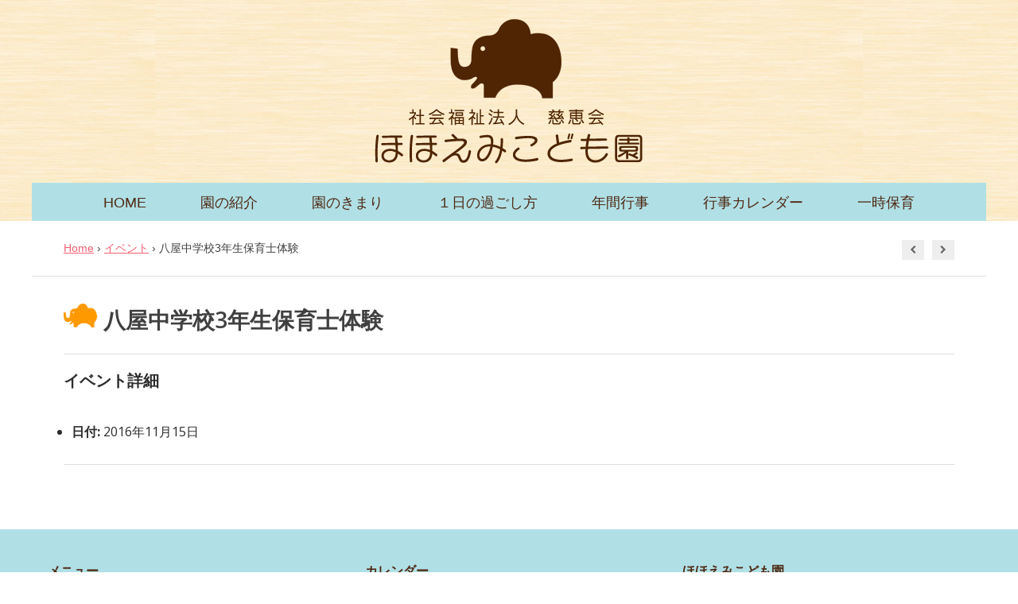

--- FILE ---
content_type: text/css
request_url: https://z-hohoemi.com/wordpress/wp-content/themes/corpobox-lite/style.css?ver=6.3.7
body_size: 11271
content:
/*
Theme Name: Corpobox Lite
Theme URI: http://dinevthemes.com/themes/corpobox/
Author: Dmitry Dinev at DinevThemes.com
Author URI: http://www.dinevthemes.com/
Description: Responsive Multi-purpose Theme for a personal blog or a business website. Jetpack Ready (Infinite scroll, etc.). Ready to plugins WooCommerce and Projects by WooThemes. Support All Post Formats. Built-in contextual Help.
Version: 1.1.9
License: GNU General Public License
License URI: http://www.gnu.org/licenses/gpl-2.0.html
Tags: responsive-layout, custom-header, custom-background, featured-images, full-width-template, custom-colors, post-formats, sticky-post, right-sidebar, translation-ready
Text Domain: corpobox-lite

Corpobox WordPress Theme, Copyright 2015-2016 Dmitry Dinev
Corpobox is distributed under the terms of the GNU GPL v2

Based on Underscores http://underscores.me/, (C) 2012-2016 Automattic, Inc.

All images used by the theme screenshot are licensed under: CC0 1.0 Universal (CC0 1.0) http://creativecommons.org/publicdomain/zero/1.0/
Used resource:
http://pixabay.com/
http://www.gratisography.com/

The images used in the theme in the "img" folder are under GPL v2 License and have been created by Dmitry Dinev.
Copyright 2015 Dmitry Dinev

Resetting and rebuilding styles
Eric Meyer http://meyerweb.com/eric/tools/css/reset/index.html
Nicolas Gallagher and Jonathan Neal http://necolas.github.com/normalize.css/
*/

/*
=Reset
*/
html,body,div,span,applet,object,iframe,h1,h2,h3,h4,h5,h6,p,blockquote,pre,a,abbr,acronym,address,big,cite,code,del,dfn,em,font,ins,kbd,q,s,samp,small,strike,strong,sub,sup,tt,var,dl,dt,dd,ol,ul,li,fieldset,form,label,legend,table,caption,tbody,tfoot,thead,tr,th,td {
    border: 0;
    font-family: inherit;
    font-size: 100%;
    font-style: inherit;
    font-weight: inherit;
    outline: 0;
    vertical-align: baseline;
    margin: 0;
    padding: 0;
}

html {
    font-size: 62.5%;
 /* Corrects text resizing oddly in IE6/7 when body font-size is set using em units http://clagnut.com/blog/348/#c790 */
    overflow-y: scroll;
 /* Keeps page centered in all browsers regardless of content height */
    -webkit-text-size-adjust: 100%;
 /* Prevents iOS text size adjust after orientation change, without disabling user zoom */
    -ms-text-size-adjust: 100%;
 /* www.456bereastreet.com/archive/201012/controlling_text_size_in_safari_for_ios_without_disabling_user_zoom/ */;
}

*,
*:before,
*:after {
 /* apply a natural box layout model to all elements; see http://www.paulirish.com/2012/box-sizing-border-box-ftw/ */
    -webkit-box-sizing: border-box;
 /* Not needed for modern webkit but still used by Blackberry Browser 7.0; see http://caniuse.com/#search=box-sizing */
    -moz-box-sizing: border-box;
 /* Still needed for Firefox 28; see http://caniuse.com/#search=box-sizing */
    box-sizing: border-box;
}

body {
    background: #fff;
}

article,aside,details,figcaption,figure,footer,header,main,nav,section {
    display: block;
}

ol,ul {
    list-style: none;
}

table {
    border-collapse: separate;
    border-spacing: 0;
}

caption,th,td {
    font-weight: 400;
    text-align: left;
}

blockquote:before,blockquote:after,q:before,q:after {
    content: ' ';
}

a:focus {
    outline: thin dotted;
}

a:hover,a:active {
    outline: 0;
}

a img {
    border: 0;
}

/*
=Rebuild base
*/
body,button,input,select,textarea {
	color: #404040;
	line-height: 1.5;
}

h1,h2,h3,h4,h5,h6 {
	clear: both;
}

p {
	margin-bottom: 1.5em;
}

b,strong {
	font-weight: 700;
}

dfn,cite,em,i {
	font-style: italic;
}

blockquote {
	margin: 0 1.5em;
}

address {
	margin: 0 0 1.5em;
}

pre {
	background: #eee;
	font-family: "Courier 10 Pitch", Courier, monospace;
	font-size: 1.5rem;
	line-height: 1.6;
	margin-bottom: 1.6em;
	max-width: 100%;
	overflow: auto;
	padding: 1.6em;
}

code,kbd,tt,var {
	font: 15px Monaco, Consolas, "Andale Mono", "DejaVu Sans Mono", monospace;
}

abbr,acronym {
	border-bottom: 1px dotted #666;
	cursor: help;
}

mark,ins {
	background: #fff9c0;
	text-decoration: none;
}

sup,sub {
	font-size: 75%;
	height: 0;
	line-height: 0;
	position: relative;
	vertical-align: baseline;
}

sup {
	bottom: 1ex;
}

sub {
	top: .5ex;
}

small {
	font-size: 75%;
}

big {
	font-size: 125%;
}

hr {
	background-color: #ccc;
	border: 0;
	height: 1px;
	margin-bottom: 1.5em;
}

ul,ol {
	margin: 0 0 1.5em 3em;
}

ul {
	list-style: disc;
}

ol {
	list-style: decimal;
}

li > ul,li > ol {
	margin-bottom: 0;
	margin-left: 1.5em;
}

dd {
	margin: 0 1.5em 1.5em;
}

img {
	height: auto;
	max-width: 100%;
}

figure {
	margin: 0;
}

table {
	width: 100%;
	margin: 0 0 1.5em;
}

dt,th {
	font-weight: 700;
}

button,input,select,textarea {
	font-size: 100%;
	vertical-align: baseline;
	margin: 0;
}

input[type=checkbox],input[type=radio] {
	padding: 0;
}

input[type="search"] {
	-webkit-appearance: textfield;
	-webkit-box-sizing: content-box;
	-moz-box-sizing: content-box;
	box-sizing: content-box;
}

input[type="search"]::-webkit-search-decoration {
 /* Corrects inner padding displayed oddly in S5, Chrome on OSX */
	-webkit-appearance: none;
}

button::-moz-focus-inner,
input::-moz-focus-inner {
	border: 0;
	padding: 0;
}

input[type=text],input[type=email],input[type=url],input[type=password],input[type=search],textarea {
	color: #666;
	border: 1px solid #ccc;
	border-radius: 3px;
}

input[type=text]:focus,input[type=email]:focus,input[type=url]:focus,input[type=password]:focus,input[type=search]:focus,textarea:focus {
	color: #111;
}

input[type=text],input[type=email],input[type=url],input[type=password],input[type=search] {
	padding: 3px;
}

textarea {
	overflow: auto;
	padding-left: 3px;
	vertical-align: top;
	width: 100%;
}

/*
=Menus
*/
.main-navigation {
	clear: both;
	display: block;
	float: left;
	width: 100%;
}

.main-navigation ul {
	list-style: none;
	padding-left: 0;
	margin: 0;
}

.main-navigation li {
	float: left;
	position: relative;
}

.main-navigation a {
	display: block;
	text-decoration: none;
}

.main-navigation ul ul ul {
	left: -999em;
	top: 0;
}

.main-navigation ul ul a {
	width: 200px;
}

.main-navigation ul li:hover > ul {
	left: auto;
}

.main-navigation ul ul li:hover > ul {
	left: 100%;
}
/* Small menu */
.menu-toggle {
	display: none;
}

@media screen and (max-width: 600px) {
	.menu-toggle,.main-navigation.toggled .nav-menu {
		display: block;
	}

	.main-navigation ul {
		display: none;
	};
}

.site-main .comment-navigation,.site-main .paging-navigation,.site-main .post-navigation {
	overflow: hidden;
	margin: 0 0 1.5em;
}

.comment-navigation .nav-previous,.paging-navigation .nav-previous,.post-navigation .nav-previous {
	float: left;
	width: 50%;
}

.comment-navigation .nav-next,.paging-navigation .nav-next,.post-navigation .nav-next {
	float: right;
	text-align: right;
	width: 50%;
}

/*
=Accessibility
*/
.screen-reader-text {
	clip: rect(1px,1px,1px,1px);
	position: absolute!important;
	height: 1px;
	width: 1px;
	overflow: hidden;
}

.screen-reader-text:hover,.screen-reader-text:active,.screen-reader-text:focus {
	background-color: #f1f1f1;
	border-radius: 3px;
	box-shadow: 0 0 2px 2px rgba(0,0,0,0.6);
	clip: auto!important;
	color: #21759b;
	display: block;
	font-size: 14px;
	font-weight: 700;
	height: auto;
	left: 5px;
	line-height: normal;
	text-decoration: none;
	top: 5px;
	width: auto;
	z-index: 100000;
	padding: 15px 23px 14px;
}

/*
=Alignments
*/
.alignleft {
	display: inline;
	float: left;
	margin-right: 1.5em;
}

.alignright {
	display: inline;
	float: right;
	margin-left: 1.5em;
}

.aligncenter {
	clear: both;
	display: block;
	margin: 0 auto;
}

/*
=Clearings
*/
.clear:before,.clear:after,.entry-content:before,.entry-content:after,.comment-content:before,.comment-content:after,.site-header:before,.site-header:after,.site-content:before,.site-content:after,.site-footer:before,.site-footer:after {
	content: '';
	display: table;
}

.clear:after,.entry-content:after,.comment-content:after,.site-header:after,.site-content:after,.site-footer:after {
	clear: both;
}

/*
=Widgets
*/
.widget {
	margin: 0 0 1.5em;
}

.widget select {
	max-width: 100%;
}

.widget_search .search-submit {
	display: none;
}

/*
=Content
*/
.page-header {
	padding: 24px 40px;
	border-bottom: solid 1px #dedede;
}

.hentry {
	margin: 0 0 1.5em;
}

.byline,.updated {
	display: none;
}

.single .byline,.group-blog .byline {
	display: inline;
}

.page-links {
	clear: both;
	margin: 0 0 1.5em;
}

/*
=Other
*/
.blog .format-aside .entry-title,.archive .format-aside .entry-title {
	display: none;
}

.comment-content a {
	word-wrap: break-word;
}

.infinity-end.neverending .site-footer {
	display: block;
}

.page-content img.wp-smiley,.entry-content img.wp-smiley,.comment-content img.wp-smiley {
	border: none;
	margin-bottom: 0;
	margin-top: 0;
	padding: 0;
}

embed,iframe,object {
	max-width: 100%;
}

.wp-caption {
	max-width: 100%;
}

.wp-caption img[class*=wp-image-] {
	display: block;
	margin: 0 auto;
}

.wp-caption-text {
	text-align: center;
}

.wp-caption .wp-caption-text {
	margin: .8075em 0;
}

.gallery {
}

.gallery-item {
	display: inline-block;
	text-align: center;
	vertical-align: top;
	width: 100%;
}

.gallery-columns-2 .gallery-item {
	max-width: 50%;
}

.gallery-columns-3 .gallery-item {
	max-width: 33.33%;
}

.gallery-columns-4 .gallery-item {
	max-width: 25%;
}

.gallery-columns-5 .gallery-item {
	max-width: 20%;
}

.gallery-columns-6 .gallery-item {
	max-width: 16.66%;
}

.gallery-columns-7 .gallery-item {
	max-width: 14.28%;
}

.gallery-columns-8 .gallery-item {
	max-width: 12.5%;
}

.gallery-columns-9 .gallery-item {
	max-width: 11.11%;
}

/*
=Empty
*/
.sticky {
}

.gallery-caption {
}

.bypostauthor {
}

/* =Clear
-----------------------------------------------*/
.clearfix {
	*zoom: 1;
}

.clearfix:after {
	clear: both;
}

.clearfix:before,.clearfix:after {
	display: table;
	content: "";
	line-height: 0;
}

/*
===========================================================
Theme General Style
===========================================================
*/

/* =General
----------------------------------------------- */
body {
	font-family: "Open Sans", Helvetica, Arial, sans-serif;
	font-size: 14px;
}

a {
	-webkit-transition: all 0.2s ease-in-out;
	-moz-transition: all 0.2s ease-in-out;
	-o-transition: all 0.2s ease-in-out;
	-ms-transition: all 0.2s ease-in-out;
	transition: all 0.2s ease-in-out;
}

a {
	color: #f16272;
}

a:visited {
	color: #f16272;
}

a:active {
	color: #f16272;
}

.entry-content h1.page-title {
	line-height: 1;
}

.entry-content .entry-excerpt p {
	margin-bottom: 1.5em;
}

.corpobox-excerpt {
	font-size: 18px;
	font-weight: 600;
	line-height: 1.5;
	margin-bottom: 15px;
}

label {
	color: #aaa;
	padding: 5px 0;
}

#content a:hover {
	text-decoration: none;
	color: #00a5e7;
}

#content .entry-meta a {
	text-decoration: none;
	color: #aaa;
}

.out-wrap {
	width: 100%;
	margin: 0;
	padding: 0;
}

.wrap {
	background: #FFF;
	max-width: 1200px;
	margin: 0 auto;
}

#colophon.wrap,
#wrap-header.wrap {
	background: none;
}

#home-sticky .half {
	float: left;
	text-align: left;
	width: 48%;
}

.home.page .site-content {
	padding: 0;
	margin: 0;
}

.home.page .entry-content {
	padding: 0 20px;
}

.home.page .page .entry-content {
	padding: 0;
}

#home-page-section {
	margin-top: 24px;
}

#home-content .entry-content .page-title {
	font-size: 48px;
	text-align: center;
}

#home-sticky .entry-content {
	padding: 20px;
}

.home-section {
	margin-bottom: 20px;
}

.hero {
	background: rgba(255, 255, 255, 0.9);
	margin: 100px auto;
	padding: 60px 20px;
	text-align: center;
	max-width: 400px;
	width: 80%;
}

.entry-content .hero h1 {
	font-size: 40px;
	line-height: 1.2;
	margin: 0;
}

.hero p {
	margin-bottom: 0;
}

.home-section p {
	font-size: 16px;
	line-height: 1.8;
}

.site-content {
	padding: 30px 40px 40px 40px;
	margin: 0;
}

.content-area {
	float: left;
	width: 70%;
}

.content-area.no-sidebar {
	float: none;
	width: 100%;
}

.no-sidebar .entry-content,
.no-sidebar .comments-area {
	margin: 0 auto;
	width: 60%;
}

.no-sidebar .entry-header {
	text-align: center;
}

.hentry .entry-header p {
	font-size: 150%;
	font-weight: 300;
}

.widget-area {
	float: right;
	width: 28%;
}

.page-template-template-fullpage-php,
.page-template-template-fullpage-php .content-area {
	float: none;
	width: 100%;
}

.single-attachment #primary {
	float: left;
	width: 100%;
	margin-right: 0;
}

.site-main {
	float: left;
	width: 100%;
}

.no-sidebar .site-main {
	float: none;
	clear: both;
}

.site-footer {
	clear: both;
	padding: 20px 20px;
	color: #aaa;
	background: #2c2c2c;
}

.site-footer a {
	color: #aaaaaa;
}

.site-footer a:hover {
	color: #f16272;
}

.site-info {
	margin-top: 20px;
	padding-top: 20px;
	border-top: solid 1px #363636;
	font-size: 11px;
}

#back-to-top {
}

.site-branding {
	text-align: center;
	padding: 60px 0;
	-webkit-background-size: cover;
	-moz-background-size: cover;
	-o-background-size: cover;
	background-size: cover;
}

.site-title-group {
	margin: 50px 40px 50px 40px;
}

#logo img {
	max-height: 200px;
}

#logo img.roundframe {
	border-radius: 100px;
	box-shadow: 0 0 0 3px white, 0 0 1px #fff;
	height: 100px;
	width: 100px;
}

#logo a,
.title-group a,
.site-title a {
	text-decoration: none;
}

.site-title {
	font-size: 24px;
	line-height: 24px;
}

.site-title a:hover {
	color: #f16272;
}

.site-description {
	font: 0.9em "Open Sans", Helvetica, Arial, sans-serif;
	color: #fff;
}

.hidden {
	display: none;
}

.error-404 h1 {
	margin-top: 40px;
	margin-bottom: 20px;
	font-size: 32px;
}

iframe, object, embed {
	width: 100%;
	max-height: 100%;
}

/* =Menu
----------------------------------------------- */
.main-navigation {
	background: #2c2c2c;
	padding: 0 40px;
	line-height: 0;
}

.main-navigation a {
	color: #ddd;
}

.main-navigation li a {
	border-bottom: 0;
	color: #ddd;
	font-size: 14px;
	font-weight: 600;
	padding: 34px;
	text-transform: uppercase;
	white-space: nowrap;
}

.main-navigation a:hover {
	color: #FFF;
}

.main-navigation ul.nav-menu,
.main-navigation div.nav-menu > ul {
	display: none;
}

.toggled ul.nav-menu {
	display: block;
}

.nav-menu ul li a {
	color: #555;
}

.menu-main {
	width: 100%;
	text-align: center;
}

.menu-main ul ul {
	text-align: left;
}

ul.nav-menu,
.nav-menu ul,
.nav-menu ul li ul {
	list-style: none;
}

.menu-toggle {
	display: block;
	cursor: pointer;
}

#menu-top a {
	text-decoration: none;
}

ul#menu-top {
	list-style: none;
	margin: 0;
}

#menu-top li,
#menu-footer li {
	display: inline-block;
	font-size: 12px;
	padding: 0 5px;
}

#menu-top li a::before {
	content: '';
	font-family: "FontAwesome";
	display: inline-block;
	font-size: 14px;
	font-style: normal;
	font-weight: normal;
	line-height: 1;
	padding-right: 5px;
	-webkit-font-smoothing: antialiased;
	-moz-osx-font-smoothing: grayscale;
}

#menu-top li a[href*="tel:"]::before {
	content: '\f095';
}

#menu-top li a[href*="mailto:"]::before {
	content: '\f0e0';
}

#menu-top li a[href*="https://goo.gl/maps/"]::before {
	content: '\f041';
}

.top-menu {
	background-color: #2c2c2c;
	border-bottom: solid 1px #000;
	padding: 5px 5px 5px 0;
	text-align: center;
}

.top-menu,
.top-menu a,
.top-menu span {
	font-family: "Open Sans", Helvetica, Arial, sans-serif;
	font-size: 11px;
	color: #dedede;
}

/*----Small menu----*/

.menu-toggle {
	font-family: "Open Sans", Helvetica, Arial, sans-serif;
	font-size: 11px;
	color: #fff;
	text-transform: uppercase;
	padding: 10px 22px;
	margin: 0;
}

.menu-toggle:hover {
	background: #474747;
}

.site-header .menu-toggle:before {
	content: '\f419';
	display: inline-block;
	-webkit-font-smoothing: antialiased;
	font: normal 16px/1 'Genericons';
	vertical-align: middle;
	margin-right: 10px;
}

/*= Pages SubMenu
--------------------------------*/
#sidemenu {
	border: 1px solid #dedede;
	border-bottom: 1px solid #fff;
}

ul#sidemenu,
#sidemenu li ul.sub-menu {
	margin-left: 0;
	list-style: none;
}

#sidemenu ul li ul li a {
	padding-left: 35px;
	background: #eaeaea;
	border-bottom: 1px solid #ddd;
}

#sidemenu li a {
	display: block;
	padding: 10px 15px;
	text-decoration: none;
	border-bottom: 1px solid #dedede;
}

#sidemenu li ul li a {
	padding: 10px 25px;
	background: #efefef;
}

#sidemenu li > ul {
	display: none;
}

#sidemenu li.current-menu-item > ul {
	display: block;
}

/*=Social menu
---------------------------------*/
#menu-social {
	text-align: right;
}

#menu-social li {
	display: inline-block;
	padding-left: 5px;
}

#menu-social li a::before {
	content: none;
	font-family: "FontAwesome";
	display: inline-block;
	font-size: 18px;
	font-style: normal;
	font-weight: normal;
	line-height: 1;
	-webkit-font-smoothing: antialiased;
	-moz-osx-font-smoothing: grayscale;
}

#menu-social li a[href*="wordpress.org"]::before,
#menu-social li a[href*="wordpress.com"]::before {
	content: '\f19a';
	color: #21759b;
}

#menu-social li a[href*="facebook.com"]::before {
	content: '\f082';
	color: #3b5998;
}

#menu-social li a[href*="twitter.com"]::before {
	content: '\f099';
	color: #33ccff;
}

#menu-social li a[href*="dribbble.com"]::before {
	content: '\f17d';
	color: #ea4c89;
}

#menu-social li a[href*="plus.google.com"]::before {
	content: '\f0d5';
	color: #dd4b39;
}

#menu-social li a[href*="pinterest.com"]::before {
	content: '\f0d2';
	color: #c8232c;
}

#menu-social li a[href*="github.com"]::before {
	content: '\f09b';
	color: #4183c4;
}

#menu-social li a[href*="tumblr.com"]::before {
	content: '\f173';
	color: #34526f;
}

#menu-social li a[href*="youtube.com"]::before {
	content: '\f167';
	color: #c4302b;
}

#menu-social li a[href*="flickr.com"]::before {
	content: '\f16e';
	color: #ff0084;
}

#menu-social li a[href*="vimeo.com"]::before {
	content: '\f194';
	color: #1AB7EA;
}

#menu-social li a[href*="instagram.com"]::before {
	content: '\f16d';
	color: #3f729b;
}

#menu-social li a[href*="linkedin.com"]::before {
	content: '\f08c';
	color: #0e76a8;
}

#menu-social li a[href*="soundcloud.com"]::before {
	content: '\f1be';
	color: #f70;
}

#menu-social li a[href*="vk.com"]::before {
	content: '\f189';
	color: #0e76a8;
}

#menu-social li a[href*="feeds.feedburner.com"]::before {
	content: '\f09e';
	color: #FFA500;
}

/*---widget---*/

#secondary #menu-social {
	text-align: left;
}

#secondary #menu-social li a {
	font-size: 13px;
}

#secondary #menu-social li a::before {
	font-size: 20px;
	padding: 5px;
}

/* =Content
----------------------------------------------- */
.colgrid .entry-thumbnail {
	max-height: 270px;
	overflow: hidden;
}

.colgrid .entry-header p {
	font-size: 20px;
	line-height: 26px;
}

.format-aside .entry-content,
.colgrid .format-aside .entry-content {
	border: solid 3px #dddddd;
	text-align: center;
	margin-bottom: 10px;
}

.colgrid .format-audio .entry-content,
.colgrid .format-video .entry-content,
.colgrid .format-link .entry-content,
.colgrid .format-status .entry-content,
.colgrid .format-quote .entry-content,
.colgrid .format-aside .entry-content {
	height: 480px;
	text-align: center;
}

.colgrid .format-status .entry-content,
.colgrid .format-quote .entry-content,
.colgrid .format-aside .entry-content {
	display: table-cell;
	vertical-align: middle;
	padding: 0 20px;
}

.colgrid .format-audio .entry-content,
.colgrid .format-video .entry-content,
.colgrid .format-link .entry-content {
	padding-top: 150px;
}

.format-link .entry-content {
	margin-bottom: 10px;
	padding-top: 60px;
}

.colgrid .format-link .entry-content,
.colgrid .format-quote .entry-content,
.colgrid .format-audio .entry-content,
.colgrid .format-video .entry-content {
	color: #FFF;
}

.colgrid .entry-content h1 {
	margin: 0 0 20px 0;
}

.colgrid.format-link h1,
.colgrid .format-audio h1,
.colgrid .format-video h1 {
	color: #FFF;
	padding: 20px 0;
}

.colgrid .format-quote a,
.colgrid .format-link a,
.colgrid .format-audio a,
.colgrid .format-video a {
	color: #FFF;
	text-decoration: none;
}

.colgrid .format-quote i.fa,
.colgrid .format-link i.fa {
	font-size: 36px;
}

.colgrid .format-audio i.fa,
.colgrid .format-video i.fa {
	font-size: 48px;
}

.no-thumbnail h1.entry-title {
	font-size: 32px;
	font-weight: 600;
	line-height: 36px;
}

.titleborder.center {
	text-align: center;
}

.titleborder.left {
	text-align: left;
}

.titleborder.right {
	text-align: center;
}

.titleborder {
	position: relative;
	border-bottom: 1px solid #fff;
	margin-bottom: 30px;
	margin-top: 0px;
}

.titleborder div {
	display: inline-block;
	background-color: #fff;
	padding: 1px 12px 2px 0;
	position: relative;
}

#sitemap li {
	line-height: 30px;
	list-style: none;
}

#sitemap ul li {
	font-size: 14px;
}

h1, h2, h3, h4 {
	font-family: "Open Sans", Helvetica, Arial, sans-serif;
	font-weight: 600;
}

h5, h6 {
	font-family: "Open Sans", Helvetica, Arial, sans-serif;
	font-weight: 600;
}

.entry-content h1 {
	font-size: 32px;
	margin: 0 0 40px 0;
}

.entry-content h2 {
	font-size: 28px;
	margin: 0 0 36px 0;
}

.entry-content h3 {
	font-size: 24px;
	margin: 0 0 32px 0;
}

.entry-content h4 {
	font-size: 20px;
	margin: 0 0 28px 0;
}

#home-recent-posts .entry-content h1 {
    	font-size: 24px;
    	line-height: 1.2;
    	margin: 0 0 20px 0;
}

.format-quote .entry-content p {
	font-size: 20px;
	padding-top: 12px;
	font-style: italic;
}

.breadcrumbs {
	font-size: 13px;
	max-width: 50%;
}

.breadcrumb-list {
    	width: 50%;
    	display: inline-block;
}

.entry-content h2 {
	line-height: 36px;
}

.entry-content h5 {
	font-size: 16px;
	margin: 0 0 24px 0;
}

.entry-content h6 {
	font-size: 14px;
	margin: 0 0 20px 0;
}

.post-thumb {
	background: #FFF;
	padding: 55% 0 0 0;
}

#home-tagline h1 {
	font-size: 50px;
	color: #00a5e7;
	padding: 80px 20px;
}

.home.page-template hr {
	background-color: #e8e8e8;
	margin-bottom: 3em;
}

#home-content .entry-content,
#before-home-widget .entry-content {
	padding-top: 40px;
}

#before-home-widget .entry-content,
#after-home-widget .entry-content {
	margin-bottom: 60px;
}

#home-content .entry-content h2 {
	font-size: 36px;
	line-height: 1.5;
}

#home-content .entry-content p {
	font-size: 18px;
	line-height: 1.5;
	margin: 24px 0;
}

.tagline-txt {
	text-align: center;
}

.single footer.entry-meta {
	border-top: solid 1px #dedede;
}

.page-title {
	font-size: 24px;
}

.archive .page-title {
	width: 50%;
	display: inline-block;
}

.taxonomy-description {
	display: inline-block;
}

.taxonomy-description p {
	margin-bottom: 0;
}

#single-nav {
	float: right;
}

#single-nav-left, #single-nav-right {
	float: left;
	margin-left: 10px;
}

#single-nav a {
	font-size: 12px;
	color: #666;
	background: #eee;
	padding: 0 10px;
	height: 25px;
	line-height: 25px;
	display: block;
}

.nav-previous,
.nav-next {
	font-size: 14px;
}

.site-content .entry-content hr,
.site-content .comment-content hr,
#tinymce hr {
	background-color: #dddddd;
	border: 0;
	height: 1px;
	margin-bottom: 20px;
}

.site-content .entry-content table,
.site-content .comment-content table,
#tinymce table {
	margin-bottom: 20px;
}

.site-content .entry-content th,
.site-content .comment-content th,
#tinymce th,
.site-content .entry-content td,
.site-content .comment-content td,
#tinymce td {
	padding: 8px 8px;
	border-bottom: solid 1px #dddddd;
}

.site-content .entry-content tr:hover td,
.site-content .comment-content tr:hover td,
#tinymce tr:hover td {
	background: #f7f7f7;
}

.site-content .entry-content ul,
.site-content .comment-content ul,
#tinymce ul,
.site-content .entry-content ol,
.site-content .comment-content ol,
#tinymce ol {
	margin-bottom: 20px;
}

.site-content .entry-content blockquote,
.site-content .comment-content blockquote,
#tinymce blockquote {
	display: block;
	position: relative;
	padding: 1% 0 4% 4%;
}

.home-posts-description blockquote {
	font-size: 18px;
	font-style: italic;
	line-height: 24px;
	margin: 0;
	padding: 0;
}

.page .entry-content blockquote:before,
.format-standard .entry-content blockquote:before {
	font-family: "FontAwesome";
	display: inline-block;
	font-size: 26px;
	font-style: oblique;
	font-weight: normal;
	line-height: 1;
	-webkit-font-smoothing: antialiased;
	-moz-osx-font-smoothing: grayscale;
	content: '\f10d';
	color: #CCC;
	left: 0;
	position: absolute;
}

.page .entry-content blockquote,
.format-standard .entry-content blockquote {
	padding-left: 5%;
}

.format-quote .entry-content blockquote:before {
	margin-left: -10px;
	content: '\ ” ';
}

.format-quote .entry-content blockquote:after {
	content: '\“ ';
}

.entry-content blockquote cite:before,
.comment-content blockquote cite:before,
#tinymce blockquote cite:before {
	content: '  ';
}

blockquote {
	font-size: 20px;
	font-style: italic;
	line-height: 30px;
}

.page .entry-content blockquote.pull-left,
.format-standard .entry-content blockquote.pull-left {
	width: 33%;
	float: left;
}

.page .entry-content blockquote.pull-left:before,
.format-standard .entry-content blockquote.pull-left:before {
	content: '';
}

.page .entry-content blockquote.pull-right,
.format-standard .entry-content blockquote.pull-right {
	width: 33%;
	float: right;
	vertical-align: middle;
}

.page .entry-content blockquote.pull-right:before,
.format-standard .entry-content blockquote.pull-right:before {
	content: '';
}

.entry-content blockquote p {
	margin: 0;
}

#secondary blockquote {
	font-size: 16px;
	font-style: italic;
	line-height: 1.2;
	margin-left: 0;
}

#secondary blockquote:before {
	content: '\f106';
	font-family: 'Genericons';
	font-size: 18px;
	font-style: normal;
}

.entry-title a {
	text-decoration: none;
}

.single .content-area .entry-title {
	font-size: 28px;
}

.content-area .entry-title {
	font-size: 24px;
}

.site-content .entry-header {
	margin-bottom: 1.5em;
}

.entry-header .entry-title {
	margin-bottom: 0.5em;
}

.entry-header img {
	width: 100%;
}

.site-content .entry-title a {
	color: #3a3a3a;
}

.site-content .entry-title a:hover {
	color: #f16272;
}

.format-standard.sticky h1.entry-title:before {
	background-color: #f16272;
	border-radius: 100%;
	color: #fff;
	content: '\f08d';
	font-family: "FontAwesome";
	display: inline-block;
	font-size: 20px;
	font-style: normal;
	font-weight: normal;
	line-height: 1;
	margin-right: 5px;
	padding: 4px 8px;
	-webkit-font-smoothing: antialiased;
	-moz-osx-font-smoothing: grayscale;
}

.entry-header p {
	font-size: 26px;
	line-height: 1.5;
	font-weight: 300;
}

.site-content .entry-meta,
.site-content .entry-header .entry-meta {
	font-size: 12px;
}

.site-content .entry-meta {
	line-height: 15px;
	color: #aaaaaa;
}

.single .site-content .entry-meta,
.single .site-content .entry-meta.no-sidebar {
	padding: 20px 0 10px;
}

.single .site-content .entry-meta.no-sidebar,
.single .entry-meta.no-sidebar .extrameta {
	text-align: center;
}

.site-content .entry-meta {
	text-align: left;
}

.site-content .entry-meta a {
	color: #aaaaaa;
	text-decoration: none;
}

.site-content .entry-meta a:hover {
	color: #f16272;
}

.site-content .entry-content,
.site-content .entry-header,
.site-content .entry-summary {
	-ms-word-wrap: break-word;
	word-wrap: break-word;
}

.site-content .entry-header .entry-meta {
	text-align: left;
}

.entry-thumbnail {
}

div.entry-thumbnail.quote {
}

.entry-content {
	font-size: 16px;
	line-height: 26px;
	font-family: "Open Sans", Helvetica, Arial, sans-serif;
}

cite {
	font-size: 14px;
	color: #f16272;
}

address {
	font-size: 14px;
}

/*=Media
-----------------------------------*/
.img-home-post img {
	-webkit-filter: grayscale(100%);
}

.img-home-post img:hover {
	-webkit-filter: grayscale(0%);
	-webkit-transition: all .5s;
}

.wp-caption-text {
	font-size: 12px;
	color: #666;
	line-height: 18px;
}

.blogroll img {
	max-width: 55px;
	display: inline-block;
	vertical-align: middle;
	margin-right: 5px;
}

/*=Additional
-----------------------------------*/
#callaction {
	background-color: #f0f0f0;
	border-top: solid 1px #dddddd;
}

div.callaction {
	height: auto;
	min-height: 100px;
	max-width: 1200px;
	margin: 0 auto;
	padding: 20px;
}

.call-action-content {
	margin: 20px auto;
}

.call-action-txt {
	float: left;
}

.call-action-txt span {
	font-size: 24px;
	font-weight: 600;
	line-height: 1;
	vertical-align: middle;
}

.call-action-but {
	float: right;
}

/*=Flex Slider
-----------------------------------*/
.home-posts-description .flex-direction-nav a {
	height: 30px;
	padding-top: 5px;
}

.flex-direction-nav a,
li a.flex-next,
li a.flex-prev {
	color: rgba(0,0,0,0.8);
}

.format-gallery .flex-direction-nav a {
	top: 40%;
}

.entry-media .flex-direction-nav a:before,
.gallery .flex-direction-nav a:before {
	font-size: 30px;
	padding-top: 0;
}

.entry-content .flex-direction-nav a:before {
	font-size: 30px;
	padding-top: 5px;
}

.widget .flex-viewport {
	width: 99%;
}

.widget .flex-viewport .flex-caption {
	display: none;
}

.widget .format-gallery .flex-direction-nav a {
	top: 50%;
}

.flexslider {
	overflow: hidden;
}

.tagline-txt .flexslider {
	margin-bottom: 0;
}

.entry-content .flexslider,
.widget .flexslider {
	margin: 0;
}

/*=Numbers Pagination
-----------------------------------*/
ul.page-numbers {
	list-style: none;
	margin: 20px 0;
}

ul.page-numbers li {
	display: block;
	float: left;
	text-align: center;
}

.page-numbers a,
.page-numbers span {
	background-color: transparent;
	border: 0;
	color: #606060;
	background: #eee;
	cursor: pointer;
	display: block;
	float: left;
	height: 30px;
	line-height: 30px;
	margin-right: 4px;
	margin-top: 4px;
	width: auto;
	padding: 0 12px;
	text-align: center;
	text-decoration: none;
}

a.prev.page-numbers,
a.next.page-numbers {
	text-decoration: none;
}

#single-nav .fa-chevron-right,
#single-nav .fa-chevron-left {
	font-size: 11px;
}

.page-numbers a:hover,
.page-numbers span.current {
	background: #2c2c2c;
	color: #fff;
	text-decoration: none;
}

.page-numbers:after {
	clear: both;
	content: ".";
	display: block;
	height: 0;
	line-height: 0;
	visibility: hidden;
}

.page-numbers li {
	font-size: 14px;
	display: inline;
}

/*=Plugins
-----------------------------------*/
/*= Projects */

.project-meta li,
.projects li.project {
	list-style-type: none;
}

.projects li.project h3 {
	font-size: 24px;
}

.projects li.project a {
	text-decoration: none;
}

.projects li.project h5 {
	font-weight: normal;
}

.project-meta {
	font-size: 14px;
}

ul.project-meta {
	margin-left: 0;
}

.projects-single-pagination .previous,
.projects-single-pagination .next {
	display: inline-block;
}

.projects-single-pagination .next {
	float: right;
}

blockquote.testimonials-text {
	margin: 12px 0 !important;
	padding: 0 !important;
}

.testimonials-list img.avatar {
	vertical-align: middle;
}

.single .project .project-testimonial {
	margin: 48px 0;
	padding: 8px 24px;
	border: solid 1px #dedede;
}

.projects_list_widget img {
	height: auto;
	max-width: 75px;
	width: 100%;
	vertical-align: middle;
	padding-right: 10px;
}

/*= JetPack */
#infinite-handle span {
	text-transform: uppercase;
}

span.infinite-loader {
	margin: 15px 45%;
}

.format-quote .sharedaddy {
	background: #FFF;
	color: #404040;
	padding-top: 20px;
}

.format-quote div.sharedaddy h3.sd-title:before {
	border-color: #ddd;
}

.format-link .sharedaddy {
	color: #FFF;
}

.format-link div.sharedaddy h3.sd-title:before {
	border-color: #FFF;
}
/*= WooCommerce */
.woocommerce .woocommerce-breadcrumb,
.woocommerce-breadcrumb {
	font-size: 13px;
	margin: 0;
}

.wooshop-title {
	float: left;
	max-width: 70%;
}

.single-product .page-header {
    	min-height: 85px;
}

.woocommerce .header-cart {
	float: right;
}

ul.header-cart {
	list-style: none;
	margin: 0;
	margin-top: 5px;
}

.header-cart li a {
    	color: #fff;
    	text-decoration: none;
    	padding: 10px;
    	font-size: 12px;
    	background-color: #f16272;
}

.header-cart li a:before {
	content: '\f447';
	display: inline-block;
	-webkit-font-smoothing: antialiased;
	font: normal 18px/1 'Genericons';
	vertical-align: middle;
}
/*=Post Format
-----------------------------------*/
.status {
	float: left;
	margin-right: 10px;
	margin-left: 10px;
}

.entry-meta .genericon {
	background: #444;
	color: #FFF;
	font: normal 24px/1.5 'Genericons';
	width: 36px;
	height: 36px;
}

.entry-title .genericon {
	font: normal 32px/1 'Genericons';
}

.home-posts-description iframe,
.home-posts-description embed,
.home-posts-description object {
	width: 100%;
}

.home-posts-description .wp-caption-text {
	display: none;
}

.blog .format-aside .entry-title,
.archive .format-aside .entry-title {
	display: none;
}

.format-link p a:before {
	font-family: "FontAwesome";
	content: '\f0c1';
	display: inline-block;
	font-size: 20px;
	font-style: normal;
	font-weight: normal;
	line-height: 1;
	padding-right: 10px;
	-webkit-font-smoothing: antialiased;
	-moz-osx-font-smoothing: grayscale;
}

.format-aside .entry-content,
.format-status .entry-content,
.format-link .entry-content {
	padding: 20px 0;
}

.format-status .entry-content,
.format-aside .entry-content {
	border: solid 3px #dddddd;
	padding: 20px 12px 0 12px;
}

.format-link .entry-content {
	text-align: center;
}

.format-link .entry-content div[class*="genericon-link"]::before {
	color: #FFF;
}

.format-link p a {
	font-size: 18px;
	font-weight: bold;
	padding: 20px 0;
}

.format-status .entry-content h3,
.format-link .entry-content h3 {
	margin: 0;
}

.format-gallery .entry-content h1,
.format-image .entry-content h1,
.format-link .entry-content h1,
.format-audio .entry-content h1,
.format-video .entry-content h1,
.format-status .entry-content h1,
.format-aside .entry-content h1 {
	font-size: 24px;
}

.single .format-link .entry-content a {
	display: inline-block;
	font-size: 18px;
}

.mejs-container {
	margin-bottom: 20px;
}

div.metka.genericon {
	background: #444;
	color: #FFF;
	padding: 0 5px;
	width: 26px;
}

div.metka.genericon.genericon-status,
div.metka.genericon.genericon-link,
div.metka.genericon.genericon-aside {
	background: none;
	padding: 0;
}

div[class*="genericon-link"]::before,
div[class*="genericon-aside"]::before,
div[class*="genericon-status"]::before {
	font-family: "FontAwesome";
	display: inline-block;
	font-size: 18px;
	font-style: normal;
	font-weight: normal;
	line-height: 1.6;
	-webkit-font-smoothing: antialiased;
	-moz-osx-font-smoothing: grayscale;
	content: '';
	color: #404040;
}

div[class*="genericon-link"]::before {
	content: '\f0c1';
}

div[class*="genericon-aside"]::before {
	content: '\f069';
}

div[class*="genericon-status"]::before {
	content: '\f024';
}

.entry-content span.genericon.genericon-quote {
	font-size: 24px;
}

/*=Post Format Icons
---------------------------------*/
a.widget-format-link::before {
	font-family: "FontAwesome";
	display: inline-block;
	font-size: 18px;
	font-style: normal;
	font-weight: normal;
	line-height: 1.6;
	-webkit-font-smoothing: antialiased;
	-moz-osx-font-smoothing: grayscale;
	content: '';
}

a.widget-format-link[href*="aside"]::before {
	content: '\f069';
}

a.widget-format-link[href*="quote"]::before {
	content: '\f10d';
}

a.widget-format-link[href*="gallery"]::before {
	content: '\f03e';
}

a.widget-format-link[href*="video"]::before {
	content: '\f16a';
}
/*=Gallery shortcode style
----------------------------------------*/
#content .entry-content .gallery a img,
#content .entry-content .gallery img {
	border: 0;
}

.image-navigation {
	padding-top: 15px;
}

.entry-content .flexslider {
	margin: 0 0 0;
}

.entry-content .flexslider ul {
	margin-bottom: 0;
}

.archive .flexslider,
.home-posts-description .flexslider {
	margin: 0;
}

/* =Meta
----------------------------------------------- */
.cat-links:before,
.tags-links:before {
	margin-right: -4px;
}

.author,
.cat-links,
.posted-on,
.tags-links {
	margin-right: 2px;
}

.author:before,
.posted-on:before,
.cat-links:before,
.tags-links:before {
	display: inline-block;
	color: #ccc;
	font-size: 16px;
	font-family: 'Genericons';
	text-decoration: inherit;
	font-weight: normal;
	font-style: normal;
	vertical-align: top;
}

.posted {
	padding: 0 0 5px;
}

/* =Comments
----------------------------------------------- */
.comment-list form#commentform {
	display: block;
}

form#commentform {
	display: none;
}

.comment-reply-title {
	cursor: pointer;
	padding: 4px;
	background: #f8f8f8;
	border: 1px solid #cccccc;
	box-shadow: 0 1px 0 rgba(0,0,0,.08);
}

.comment-reply-title:hover {
	border: 1px solid #bbb;
}

.comment-list .comment-reply-title,
.comment-reply-title.active {
	background: none;
	cursor: default;
	border: none;
	box-shadow: none;
}

.comments-area #reply-title,
.comments-area .comment-notes {
	text-align: center;
}

.comment-list #reply-title,
.comment-list .comment-notes {
	text-align: left;
}

.required {
	color: #dd4b38;
}

.comments-area {
	margin-bottom: 40px;
	margin-top: 20px;
}

.comments-area .comments-title {
	font-size: 18px;
	line-height: 24px;
}

.comments-area .comment-list {
	list-style: none;
	padding: 0;
	margin: 40px 0 0 0;
}

.comments-area ul.children {
	list-style: none;
	padding-left: 56px;
	margin: 0;
}

.comments-area article {
	margin: 0;
	padding: 20px 0 32px 0;
	border-top: solid 1px #dddddd;
	border-bottom: none;
}

.comments-area .comment-content h1 {
	font-size: 14px;
}

.comments-area .comment-content h2,
.comments-area .comment-content h3,
.comments-area .comment-content h4,
.comments-area .comment-content h5,
.comments-area .comment-content h6 {
	font-size: 14px;
}

.comments-area .comment-content h1,
.comments-area .comment-content h2,
.comments-area .comment-content h3,
.comments-area .comment-content h4,
.comments-area .comment-content h5 {
	margin: 20px 0;
}

.comments-area .comment-content blockquote {
	background: none;
}

.comments-area .comment-content,
.comments-area .reply,
.comments-area li.comment #respond {
	margin-left: 45px;
}

.comment-content {
}

.comment-content p {
	font-family: "Open Sans", Helvetica, Arial, sans-serif;
	font-size: 14px;
	color: #666;
}

.comments-area footer {
	margin-bottom: 20px;
}

.comments-area footer .comment-author,
.comments-area footer .comment-meta {
	display: inline-block;
	font-size: 12px;
}

.comments-area footer cite {
	font-style: normal;
}

.comments-area footer .says {
	display: none;
}

.comments-area footer .comment-author,
.comment-metadata {
	font-family: "Open Sans", Helvetica, Arial, sans-serif;
	font-size: 11px;
}

.fn {
	font-family: "Open Sans", Helvetica, Arial, sans-serif;
}

cite.fn {
	color: #3a3a3a;
}

cite.fn a.url {
	color: #f16272;
}

.comment-metadata {
	margin-left: 45px;
	margin-top: 5px;
}

.comment-respond p.form-allowed-tags,
.comment-respond p.form-allowed-tags code {
	display: none;
}

.comments-area footer .comment-author a {
	text-decoration: none;
}

.comments-area footer .comment-author a:hover {
	color: #f16272;
}

.comments-area footer .comment-author .avatar {
	position: relative;
	top: 12px;
	margin-right: 10px;
}

.comments-area footer .comment-meta {
	margin-left: 4px;
}

.comments-area footer .comment-meta,
.comments-area footer .comment-meta a {
	color: #aaaaaa;
	text-decoration: none;
	font-size: 12px;
}

.comments-area footer .comment-meta:hover,
.comments-area footer .comment-meta a:hover {
	color: #f16272;
}

.comments-area #respond {
	padding-top: 40px;
}

.comments-area #reply-title {
	font-size: 18px;
	margin-bottom: 10px;
}

#commentform label {
	display: block;
}

#commentform label .required {
	color: red;
}

#comments {
	font-size: 12px;
}

.pingback {
	font-size: 11px;
	color: #444;
	margin-bottom: 10px;
}

.comments-area .reply:before {
	content: '\f112';
	color: #ddd;
	font-family: "FontAwesome";
	display: inline-block;
	font-size: 14px;
	font-style: normal;
	font-weight: normal;
	line-height: 1;
	padding-right: 5px;
	-webkit-font-smoothing: antialiased;
	-moz-osx-font-smoothing: grayscale;
}

/* =Link Meta
----------------------------------------------- */
.edit-link:before {
	content: '\f411';
	display: inline-block;
	-webkit-font-smoothing: antialiased;
	font: normal 16px/1 'Genericons';
	vertical-align: middle;
}

.edit-link {
	display: block;
	margin-top: 10px;
}

/*=Scroll Up
-----------------------------------------------*/
a#scroll-up {
	bottom: 20px;
	position: fixed;
	right: 45%;
	display: none;
	background-color: #2c2c2c;
	opacity: 0.9;
	filter: alpha(opacity=90);
	padding: 3px 10px;
	border-radius: 2px;
	font-size: 20px;
}

/*=Input / Submit
-----------------------------------------------*/
button,
html input[type="button"],
input[type="reset"],
input[type="submit"] {
	background: #00a5e7;
	cursor: pointer;
 /* Improves usability and consistency of cursor style between image-type 'input' and others */
	-webkit-appearance: button;
 /* Corrects inability to style clickable 'input' types in iOS */
	text-decoration: none;
	padding: 10px 16px;
	font-family: "Open Sans", Helvetica, Arial, sans-serif;
	line-height: 16px;
	font-size: 14px;
	letter-spacing: 1px;
	white-space: nowrap;
	border-bottom: none;
	border-right: none;
	border-top: none;
	border-left: none;
	color: #FFF;
	text-transform: uppercase;
}

button:hover,
html input[type="button"]:hover,
input[type="reset"]:hover,
input[type="submit"]:hover {
	background: #f16272;
}

/*=Button*/
.btn,
.site-header a.btn,
.site-content a.btn,
.site-footer a.btn {
	color: #FFF;
	text-decoration: none;
	font-weight: bold;
	font-family: "Open Sans", Helvetica, Arial, sans-serif;
	font-size: 14px;
	text-transform: uppercase;
	letter-spacing: 1px;
	box-shadow: inset 0 -2px 0 0 rgba(0,0,0,0.1);
	-webkit-box-shadow: inset 0 -2px 0 0 rgba(0, 0, 0, 0.1);
	-moz-box-shadow: inset 0 -2px 0 0 rgba(0, 0, 0, 0.1);
}

#content a.btn:hover {
	color: #FFF;
	text-decoration: none;
}

.btn.large {
	padding: 16px 42px;
	font-size: 24px;
}

.btn,
.btn.small {
	padding: 8px 28px;
	font-size: 16px;
}

.btn.orange {
	background: #ff7f66;
}

.btn.orange:hover,
.btn.orange:focus {
	background: #ff7257;
}

.btn.orange.active,
.btn.orange:active {
	background: #ff6547;
}

.btn.blue {
	background: #2185c5;
}

.btn.blue:hover,
.btn.blue:focus {
	background: #1f7cb8;
}

.btn.blue.active,
.btn.blue:active {
	background: #1d73ab;
}

.btn.red {
	background: #e85451;
}

.btn.red:hover,
.btn.red:focus {
	background: #e64743;
}

.btn.red.active,
.btn.red:active {
	background: #e85451;
}

.btn.green {
	background: #228B22;
}

.btn.green:hover,
.btn.green:focus {
	background: #01bf80;
}

.btn.green.active,
.btn.green:active {
	background: #228B22;
}

/* =Forms
----------------------------------------------- */
input[type="text"],
input[type="email"],
input[type="url"],
input[type="password"],
input[type="search"],
textarea {
	background-color: #FFF;
	border: 2px solid #E4E4E4;
	border-radius: 2px;
	color: #666;
	display: block;
	font: inherit;
	margin: 5px 0 10px;
	outline: none!important;
	padding: 7px 15px;
	max-width: 98%;
	-webkit-appearance: none;
	-webkit-transition: all .1s;
	-moz-transition: all .1s;
	-ms-transition: all .1s;
	-o-transition: all .1s;
}

textarea {
	resize: vertical;
}

#secondary input[type="text"],
#secondary input[type="email"],
#secondary input[type="url"],
#secondary input[type="password"],
#secondary textarea {
	max-width: 86%;
}

.site-footer input[type="search"],
#secondary input[type="search"] {
	width: 86%;
}

#primary input[type="search"] {
	width: 50%;
}

input[type="text"]:focus,
input[type="email"]:focus,
input[type="url"]:focus,
input[type="password"]:focus,
input[type="search"]:focus,
textarea:focus {
	color: #222;
	border: 2px solid #00a5e7;
}

/* =Contact Form 7
-----------------------------*/
div.wpcf7 {
	margin-top: 20px;
	margin-bottom: 40px;
}

.wpcf7-form span.wpcf7-form-control-wrap {
	display: block;
	margin-bottom: 20px;
	position: relative;
}

.wpcf7-form p {
	font-size: 13px;
	margin: 10px 0 0;
}

.wpcf7-form p:last-of-type {
	margin: 0;
}

div.wpcf7-validation-errors {
	margin: 25px 0 0;
}

span.wpcf7-not-valid-tip {
	font-size: 0.95em;
	font-family: 'Verdana';
}

.wpcf7-response-output {
	background: #f4f4f4;
	color: #888;
	display: none;
	line-height: 1.45em;
	margin-top: 30px;
	padding: 12px;
	text-align: center;
}

input.wpcf7-not-valid[type="text"],
input.wpcf7-not-valid[type="password"],
input.wpcf7-not-valid[type="email"],
input.wpcf7-not-valid[type="url"],
input.wpcf7-not-valid[type="tel"],
textarea.wpcf7-not-valid {
	border-color: #FF4847;
}

/* =Widgets
----------------------------------------------- */
.author-avatar,
.author-description {
	float: left;
}

.author-avatar {
	width: 80px;
}

.author-description {
	margin-left: 10px;
	width: 70%;
}

.author-description h4 {
	line-height: 1;
	margin-bottom: 8px;
}

.author-description p {
	font-size: 13px;
}

.author-follow {
	margin-left: 90px;
}

.widget .author-follow .fa {
	margin-right: 0;
}

.author-follow .fa {
	color: #FFF;
	padding: 5px;
	width: 24px;
}

.author-follow .fa-twitter {
	background: #33ccff;
}

.author-follow .fa-google-plus {
	background: #dd4b39;
}

.author-follow .fa-facebook {
	background: #3b5998;
}

.featured-page {
	border: 1px solid #dedede;
}

.featured-page h3,
.featured-page p {
	padding: 10px;
}

.featured-page p.widget-title {
	padding: 10px 0;
	margin: 0;
	text-align: center;
}

.featured-page h3.widget-title {
	font-weight: 400;
	margin-bottom: 10px;
}

#secondary .featured-page h3.widget-title {
	font-weight: 600;
	font-size: 18px;
}

.recent-posts-title {
	border-top: solid 1px #eaeaea;
    	border-bottom: solid 1px #eaeaea;
    	text-align: center;
    	font-size: 18px;
    	color: #525252;
    	font-weight: 700;
    	margin: 40px;
    	padding: 20px;
    	text-transform: uppercase;
}

.image-text-widget,
.icon-widget {
	text-align: center;
}

.icon-widget .fa {
	font-size: 42px;
	line-height: 1.5;
}

.green.fa {
	color: #31c493;
}

.blue.fa {
	color: #00a5e7;
}

.red.fa {
	color: #f16272;
}

.btn.green {
	background-color: #31c493;
}

.btn.blue {
	background-color: #00a5e7;
}

.btn.red {
	background-color: #f16272;
}

.btn.default {
	background-color: #f16272;
}

.call-to-action {
	padding: 4% 6%;
}

#secondary .call-to-action {
	text-align: center;
}

#secondary .call-to-action-button {
	margin: 20px 0 15px 0;
}

#prebefore-home-widget .call-to-action {
}

#prebefore-home-widget .call-to-action-text {
	float: left;
	width: 60%;
}

#prebefore-home-widget .call-to-action-button {
	float: right;
}

@media screen and (max-width: 790px) {
	#prebefore-home-widget .call-to-action-text {
		float: none;
		width: 100%;
		text-align: center;
		padding-bottom: 30px;
	}

	#prebefore-home-widget .call-to-action-button {
		float: none;
		text-align: center;
	};
}

.call-to-action-text h3 {
	font-size: 24px;
	line-height: 1.2;
}

#prebefore-home-widget h3 {
	margin: 0;
}

#prebefore-home-widget .call-to-action-button a.btn {
	padding: 15px 30px;
	font-size: 18px;
	line-height: 1.5;
}

.widget-area .widget {
	margin-bottom: 40px;
}

.widget-area .widget ul,
.site-footer ul {
	list-style: none;
	margin: 0;
}

.widget_nav_menu .menu ul li {
	margin: 5px 0 5px 10px;
}

.widget ul li {
	margin: 5px 0 0 0;
}

.widget-area .widget-title a {
	color: #3a3a3a;
}

.widget-area .widget-title a:hover {
	color: #f16272;
}

.widget-area .widget_recent_entries .post-date {
	color: #aaaaaa;
}

#home-widget .widget-title {
	font-size: 20px;
	font-weight: 600;
	text-align: center;
}

#home-txt {
	font-size: 20px;
	text-align: center;
	padding: 20px 0;
}

#home-txt span,
.widget-title span {
	text-transform: uppercase;
	border-bottom: solid 2px #2c2c2c;
}

#home-txt span a {
	text-decoration: none;
}

.textwidget,
.widget-area {
	font-size: 14px;
}

.widget-title {
	font-size: 0.9em;
	color: #525252;
	font-weight: 700;
	margin-bottom: 20px;
	text-transform: uppercase;
}

#aside-post-format-widget .hentry,
#quote-post-format-widget .hentry,
#gallery-post-format-widget .hentry,
#video-post-format-widget .hentry {
	padding: 0;
	margin: 0;
}

#quote-post-format-widget p:before {
	font-family: "FontAwesome";
	display: inline-block;
	font-size: 18px;
	font-style: normal;
	font-weight: normal;
	line-height: 1;
	-webkit-font-smoothing: antialiased;
	-moz-osx-font-smoothing: grayscale;
	content: '\f10d';
	padding-right: 5px;
	vertical-align: middle;
}

#quote-post-format-widget {
	background: #00a5e7;
	color: #FFF;
	padding: 10px 15px;
}

.widget time.entry-date {
	font-size: 12px;
}

#wp-calendar {
	width: 100%;
	font-size: 11px;
}

#wp-calendar thead th {
	background: #f5f5f5;
	border: 1px solid #ddd;
	border-top: none;
	font-size: 11px;
}

#wp-calendar tbody td {
	text-align: center;
	border: 1px solid #ddd;
	line-height: 2.5em;
	transition: background 0.15s ease;
	-webkit-transition: background 0.15s ease;
	-o-transition: background 0.15s ease;
	-moz-transition: background 0.15s ease;
}

#wp-calendar caption {
	text-align: center;
	margin-bottom: 5px;
}

td#next {
	text-align: right;
}

#wp-calendar tbody td a,
#wp-calendar tbody td a:hover {
	color: #00a5e7;
	text-decoration: underline;
}

#wp-calendar tfoot td {
	padding-top: 1px;
	padding: 4px;
}

#wp-calendar caption {
	font-size: 12px;
	text-transform: uppercase;
	margin: 0;
	padding: 12px;
	outline: 0 none !important;
	background: #f16272;
	color: #fff;
}

#wp-calendar tbody a {
	display: block;
	text-decoration: underline;
}

#wp-calendar th {
	text-align: center;
	border: 1px solid transparent;
	border-top: none;
	padding: 2px 0;
	color: #a7a7a7;
}

#wp-calendar tfoot td#next {
	text-align: right;
}

#footer #wp-calendar thead th {
	background: #232323;
}

#footer #wp-calendar thead th,
#footer #wp-calendar tbody td {
	border-color: #333;
}

.site-footer h5 {
	font-size: 16px;
	font-weight: 600;
	margin-bottom: 15px;
	text-transform: uppercase;
}

.widget .fa {
	margin-right: 5px;
}

.widget p {
	margin-bottom: 1em;
}

.footerwidget-left li,
.footerwidget-right li {
	list-style-type: none;
	margin-bottom: 10px;
}

.widget-footer ul {
	margin: 0;
}

.widget-footer h5 {
	font-size: 12px;
	font-weight: bold;
	margin-bottom: 15px;
}

.search-submit {
	display: none;
}

/*=Col Grid
-----------------------------------*/
.grid4 .col:nth-of-type(4n+1),
.grid3 .col:nth-of-type(3n+1),
.grid2 .col:nth-of-type(2n+1) {
	margin-left: 0;
	clear: left;
}
/* col */
.col {
	float: left;
	margin-left: 3.2%;
	margin-bottom: 30px;
}

/* grid4 col */
.grid4 .col {
	width: 22.6%;
}

/* grid3 col */
.grid3 .col {
	width: 31.2%;
}

/* grid2 col */
.grid2 .col {
	width: 48.4%;
}

@media screen and (max-width: 960px) {
	/* change grid3 to 2-column */
	.grid3 .col {
		width: 48.4%;
	}
	.grid3 .col:nth-of-type(3n+1) {
		margin-left: 3.2%;
		clear: none;
	}
	.grid3 .col:nth-of-type(2n+1) {
		margin-left: 0;
		clear: left;
	}
}
@media screen and (max-width: 740px) {
	.grid4 .col {
		width: 31.2%;
	}
	.grid4 .col:nth-of-type(4n+1) {
		margin-left: 3.2%;
		clear: none;
	}
	.grid4 .col:nth-of-type(3n+1) {
		margin-left: 0;
		clear: left;
	}
}
@media screen and (max-width: 600px) {
	/* change grid4 to 2-column */
	.grid4 .col {
		width: 48.4%;
	}
	.grid4 .col:nth-of-type(3n+1) {
		margin-left: 3.2%;
		clear: none;
	}
	.grid4 .col:nth-of-type(2n+1) {
		margin-left: 0;
		clear: left;
	}
}
@media screen and (max-width: 400px) {
	.col {
		width: 100% !important;
		margin-left: 0 !important;
		clear: none !important;
	}
}
/* =Media Queries
----------------------------------------------- */
@media (min-width: 960px) {
	.menu-toggle {
		display: none;
	}

	.main-navigation ul.nav-menu,
.main-navigation div.nav-menu > ul {
		display: inline-block !important;
	}

	.main-navigation ul {
		margin: 0;
		text-indent: 0;
	}

	.main-navigation li a,
.main-navigation li {
		display: inline-block;
		text-decoration: none;
	}

	.main-navigation li a:hover {
		color: #fff;
	}

	.main-navigation li {
		position: relative;
	}

	.main-navigation li ul {
		display: none;
		margin: 0;
		padding: 0;
		position: absolute;
		top: 100%;
		z-index: 1;
	}

	.main-navigation li ul ul {
		top: 0;
		left: 100%;
	}

	.main-navigation ul li:hover > ul {
		border-left: 0;
		display: block;
	}

	.nav-menu li {
		font-size: 12px;
	}

	.main-navigation li ul li a {
		background: #fff;
		border-bottom: 1px solid #eaeaea;
		display: block;
		font-size: 12px;
		line-height: 20px;
		padding: 20px;
		width: 180px;
		white-space: normal;
		color: #666;
	}

	.main-navigation li ul li a:hover {
		background: #e3e3e3;
		color: #444;
	}

	.main-navigation .current-menu-item > a,
.main-navigation .current-menu-ancestor > a,
.main-navigation .current_page_item > a,
.main-navigation .current_page_ancestor > a {
		color: #636363;
		font-weight: bold;
	};
}

@media (max-width: 959px) {
	#home-sticky .half {
		float: none;
		text-align: center;
		width: 100%;
	}

	#home-sticky .page-title {
		margin: 0;
		padding: 20px 0;
	}

	.main-navigation {
		padding: 0;
		text-align: center;
		line-height: 1.5em;
	}

	.nav-menu li a {
		padding: 0;
	}

	.main-navigation li {
		float: none;
	}

	.menu-main ul ul {
		text-align: center;
    		display: block;
	}

	.main-navigation ul ul a {
		width: 100%;
	}

	.nav-menu li {
		font-size: 16px;
	}

	ul.nav-menu li a {
		color: #ccc;
		display: block;
		padding: 10px 0 10px 0;
	}

	.main-navigation li ul li a:hover,
	.nav-menu a:hover {
    		background: transparent !important;
	}

	.no-thumbnail h1.entry-title {
	    font-size: 24px;
	    font-weight: 600;
	    line-height: 1.2;
	}

	.call-action-content {
		text-align: center;
	}

	.call-action-but,
.call-action-txt {
		display: block;
		float: none;
	}

	.call-action-txt {
		margin-bottom: 20px;
	}

	.site-content .entry-content blockquote,
.site-content .comment-content blockquote {
		padding: 1% 0 4% 6%;
	}

	.site-footer input[type="search"],
#primary input[type="search"],
#secondary input[type="search"] {
		width: 90%;
	};
}

@media (max-width: 900px) {
	#wrap {
		width: 87%;
	}

	#primary,
#secondary,
.no-sidebar .entry-content,
.no-sidebar .comments-area {
		width: 100%;
	}

	#primary {
		margin-right: 0;
	}

	#secondary {
		margin-top: 40px;
		margin-left: 0;
	};
}

@media (max-width: 700px) {
	.site-content .entry-content blockquote,
.site-content .comment-content blockquote {
		margin: 0;
		padding: 1% 0 4% 8%;
	}

	.single .entry-content .entry-title,
.entry-content .entry-content h1,
.site-content .comment-content h1 {
		font-size: 28px;
		line-height: 38px;
	}

	.single .site-content .related-content {
		padding-bottom: 20px;
	}

	.single .site-content .related-content .related-content-title {
		margin-left: 0;
	}

	.single .site-content .related-content article {
		width: 100%;
		padding: 20px 0 0 0;
		margin: 0;
	}

	.single .site-content .has-post-thumbnail .entry-thumbnail {
	}

	.entry-thumbnail {
		width: 100%;
		height: auto;
		margin: 0;
		float: none;
	}

	.entry-excerpt {
	}

	.comments-area ul.children {
		padding-left: 0;
	};
}

@media (max-width: 650px) {
	#logo {
		float: none;
		width: 98%;
		text-align: center;
	}

	.title-group {
		display: block;
		padding: 5px;
	}

	.img-home-post {
		height: auto;
		max-height: 350px;
	}

	#pagefeature {
		padding: 5px 0;
	}

	.site-info,
   .site-info #menu-social {
		text-align: center;
	};
}

@media (max-width: 480px) {
	#wrap {
		width: 100%;
		margin: 0;
	}

	.page-header {
		padding: 24px 12px;
	}

	.site-content {
		padding: 10px;
	};
}

--- FILE ---
content_type: text/css
request_url: https://z-hohoemi.com/wordpress/wp-content/themes/corpobox-lite-child/style.css?ver=6.3.7
body_size: 1273
content:
/*
Template: corpobox-lite
Theme Name:corpobox-lite-child
*/

.site-branding {
    padding: 30px 0;
}

.site-footer {
background-color: transparent;
background-image: url("/wordpress/wp-content/uploads/2016/05/header_bg.jpg");
padding: 20px 20px 0px 20px;
}

.site-footer a {
    text-decoration: none;
}

.hero {
background: transparent;
}

.main-navigation li a {
    color: #4f2812;
    font-size: 150%;
    font-weight: 100;
　　text-decoration: none;
    padding-top: 25px;
    padding-bottom: 23px;

}

@media (max-width: 959px) {
ul.nav-menu li a {
    color: #4f2812;
    display: block;
    padding: 10px 0 10px 0;
}
}

body {
	font-family: "メイリオ","Hiragino Kaku Gothic ProN", sans-serif;
}

.site-info {
    margin-top: 20px;
    padding-top: 20px;
    	border-top-width: 3px;
	border-top-style: dotted;
	border-top-color: #834D18;
    font-size: 11px;
}

.entry-content h1.page-title {
    font-size: 24px;
    line-height: 1;
    background-image: url(/wordpress/wp-content/uploads/2016/05/h1_icon.png);
    background-repeat: no-repeat;
    background-position: left center;
    padding-left: 50px;
}

.entry-content h2 {
    font-size: 20px;
    margin: 0 0 10px 0;
    background-image: url(/wordpress/wp-content/uploads/2016/05/h2_icon.png);
    background-repeat: no-repeat;
    background-position: left center;
    padding-left: 80px;
    padding-top: 5px;
    padding-bottom: 5px;
    color: #666;
}

.entry-content h3 {
    font-size: 20px;
    margin: 0 0 10px 0;
}

.widget-title {
    font-size: 0.9em;
    color: #525252;
    font-weight: 700;
    margin-bottom: 20px;
    text-transform: uppercase;
    border-bottom-width: 3px;
    border-bottom-style: dotted;
    border-bottom-color: #FFCC99;
}

.site-footer h5 {
    font-size: 16px;
    font-weight: 600;
    margin-bottom: 15px;
    text-transform: uppercase;
    border-bottom-width: 3px;
    border-bottom-style: dotted;
    border-bottom-color: #FFFFFF;
}

.gyoji {
	padding-left: 22px;
	background-image: url(/wordpress/wp-content/uploads/2016/05/p_icon.png);
	background-repeat: no-repeat;
	background-position: left center;
}

.site-branding {
    padding: 10px 0px 0px;
}
.slide01_widget {
    padding-top: 0px;
}

/*Newpost Catch設定ここから*/
#npcatch{
	margin-top: -10px;
}

#npcatch li{
	font-size:110%;
	overflow:hidden;
	clear:both;
	margin:0px 0px 5px;
	vertical-align:top;
	list-style-type: none;
}

#npcatch img{
/*サムネイルのスタイル*/
	float:left;
	padding:0px;
	box-shadow:0px 0px 7px #bbb;
	border: 1px solid #CCCCCC;
}

#npcatch .title{
	/*記事タイトルのスタイル*/
	width:80%;
	float:left;
	padding-top: 5px;
	padding-right: 0px;
	padding-bottom: 0px;
	padding-left: 10px;
}
/*Newpost Catch設定ここまで*/

/*shortchordお知らせ設定ここから*/
.su-post {
    padding: 0px 10px 0px 20px;
}
.su-posts-default-loop .su-post-thumbnail {
    float: left;
    display: block;
    width: 200px;
    height: 0px;
    margin-right: 1em;
    margin-right: 100px;
}
.su-post-title {
    padding-left: 60px;
line-height: 1em;
}
.su-posts-default-loop .su-post-meta {
    margin-left: 60px;
}
.su-posts-default-loop .su-post-excerpt {
    margin-left: 0px;
}
.su-post-thumbnail img {
    line-height: 1.2em;
	border: 0px solid #CCCCCC;
}


/*ヘッダーロゴここから*/
#logo {
	width: 380px;
	height: 220px;
	margin:  auto;
	text-align: center;
	background: url(/wordpress/wp-content/uploads/2016/05/hohoemi_logo.png) no-repeat center;
}
#logo img {
	display: none;
}
@media only screen and (max-width: 640px){
	#logo {
		width: auto;
		height: auto;
		background: none;
	}
	#logo img{
		display: block;
	}
}
/*ヘッダーロゴここまで*/
label {
    color: #000;
}


/*イベント詳細のタイトル*/
.entry-header .entry-title {
    line-height: 1;
    background-image: url(/wordpress/wp-content/uploads/2016/05/h1_icon.png);
    background-repeat: no-repeat;
    background-position: left center;
    padding-left: 50px;
    padding-top: 10px;
    font-size: 28px;
}
/*イベント詳細のタイトル*/
#wp-calendar caption {
    font-size: 12px;
    text-transform: uppercase;
    margin: 0;
    padding: 12px;
    outline: 0 none !important;
    background: #005b80;
    color: #fff;
}
#wp-calendar tbody td {
    background-color: #fff;
   color: #000;
}
/*トップスクロールボタンここから*/
a#scroll-up {
    background-color: #eacc85;
    color: #fff;
visibility: hidden;
}
/*トップスクロールボタンここまで*/

.nav-next.eo-events-nav-later{
  clear: both;
}

#eo_calendar_widget-2_content td#eo-widget-next-month{
  text-align: right;
}